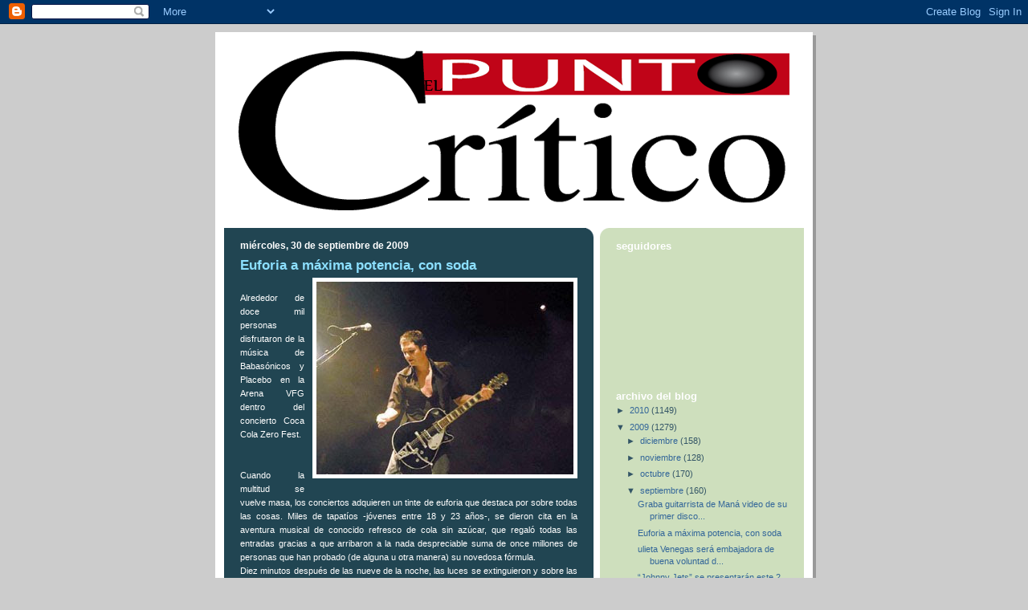

--- FILE ---
content_type: text/html; charset=UTF-8
request_url: https://espectaculoselpunto.blogspot.com/2009/09/euforia-maxima-potencia-con-soda.html
body_size: 13798
content:
<!DOCTYPE html>
<html dir='ltr'>
<head>
<link href='https://www.blogger.com/static/v1/widgets/2944754296-widget_css_bundle.css' rel='stylesheet' type='text/css'/>
<meta content='text/html; charset=UTF-8' http-equiv='Content-Type'/>
<meta content='blogger' name='generator'/>
<link href='https://espectaculoselpunto.blogspot.com/favicon.ico' rel='icon' type='image/x-icon'/>
<link href='http://espectaculoselpunto.blogspot.com/2009/09/euforia-maxima-potencia-con-soda.html' rel='canonical'/>
<link rel="alternate" type="application/atom+xml" title="Espectaculos - Atom" href="https://espectaculoselpunto.blogspot.com/feeds/posts/default" />
<link rel="alternate" type="application/rss+xml" title="Espectaculos - RSS" href="https://espectaculoselpunto.blogspot.com/feeds/posts/default?alt=rss" />
<link rel="service.post" type="application/atom+xml" title="Espectaculos - Atom" href="https://www.blogger.com/feeds/8711134626685985998/posts/default" />

<link rel="alternate" type="application/atom+xml" title="Espectaculos - Atom" href="https://espectaculoselpunto.blogspot.com/feeds/7683530289658564553/comments/default" />
<!--Can't find substitution for tag [blog.ieCssRetrofitLinks]-->
<link href='https://blogger.googleusercontent.com/img/b/R29vZ2xl/AVvXsEg54BVrqiU3SOKtZbu6LupYOWgFmRj0nl_qf04b7jrt-hwUMYvZUN2qJWYsRfzWglMnAMBkKxt9rdlo2S121po1beVGE8bvlPK3hgsTc2N2Zzw0u8YUXmCpeyE58Pzjibyxi1BUiV2K9-g/s320/Placebo,+m%C3%BAsico.jpg' rel='image_src'/>
<meta content='http://espectaculoselpunto.blogspot.com/2009/09/euforia-maxima-potencia-con-soda.html' property='og:url'/>
<meta content='Euforia a máxima potencia, con soda' property='og:title'/>
<meta content='Alrededor de doce mil personas disfrutaron de la música de Babasónicos y Placebo en la Arena VFG dentro del concierto Coca Cola Zero Fest. C...' property='og:description'/>
<meta content='https://blogger.googleusercontent.com/img/b/R29vZ2xl/AVvXsEg54BVrqiU3SOKtZbu6LupYOWgFmRj0nl_qf04b7jrt-hwUMYvZUN2qJWYsRfzWglMnAMBkKxt9rdlo2S121po1beVGE8bvlPK3hgsTc2N2Zzw0u8YUXmCpeyE58Pzjibyxi1BUiV2K9-g/w1200-h630-p-k-no-nu/Placebo,+m%C3%BAsico.jpg' property='og:image'/>
<title>Espectaculos: Euforia a máxima potencia, con soda</title>
<style id='page-skin-1' type='text/css'><!--
/*
-----------------------------------------------
Blogger Template Style
Name:     897
Date:     28 Feb 2004
Updated by: Blogger Team
----------------------------------------------- */
body {
background-color: #ccc;
margin:0;
font: x-small Verdana, Sans-serif;
text-align:center;
color:#000;
font-size/* */:/**/small;
font-size: /**/small;
}
/* Page Structure
----------------------------------------------- */
#outer-wrapper {
position:relative;
top:4px;
left:4px;
background: #999;
width:744px;
margin:10px auto;
text-align:left;
font: normal normal 100% Verdana, Sans-serif;
}
#wrap2 {
position:relative;
top:-4px;
left:-4px;
background:#fff;
padding:10px;
border: 1px solid #fff;
}
#content-wrapper {
width:100%;
}
#main-wrapper {
background: #214552 url("https://resources.blogblog.com/blogblog/data/no897/corner_main_left.gif") no-repeat right top;
width:460px;
float:left;
color:#ffffff;
font-size: 85%;
word-wrap: break-word; /* fix for long text breaking sidebar float in IE */
overflow: hidden;     /* fix for long non-text content breaking IE sidebar float */
}
#main {
margin:0;
padding:15px 20px;
}
#sidebar-wrapper {
background:#cedfbd url("https://resources.blogblog.com/blogblog/data/no897/corner_sidebar_left.gif") no-repeat left top;
width:254px;
float:right;
padding:0;
color: #335566;
font-size: 83%;
word-wrap: break-word; /* fix for long text breaking sidebar float in IE */
overflow: hidden;     /* fix for long non-text content breaking IE sidebar float */
}
#sidebar {
margin:0;
padding:2px 20px 10px;
}
#footer {
display:none;
}
/* Links
----------------------------------------------- */
a:link {
color:#99ddff;
text-decoration:none;
}
a:visited {
color: #777766;
text-decoration:none;
}
a:hover {
color: #777766;
text-decoration:underline;
}
a img {
border-width:0;
}
#sidebar a {
color: #336699;
}
#sidebar a:visited {
color: #333333;
}
#sidebar a:hover {
color: #333333;
}
/* Header
----------------------------------------------- */
#header-wrapper {
background: #fff;
padding-bottom: 4px;
position: relative;
min-height: 190px;
_height: 0px;
}
#header .titlewrapper {
background:#269 url("https://resources.blogblog.com/blogblog/data/no897/topleft_left.gif") no-repeat left bottom;
padding-top:0;
padding-right:0;
padding-bottom:0;
padding-left:160px;
margin:0px 0px 10px 0px;
color:#fff;
width:100%;
width/* */:/**/auto;
width:auto;
_height: 0px;
min-height: 70px;
}
#header h1 {
background:url("https://resources.blogblog.com/blogblog/data/no897/bg_header.gif") no-repeat left top;
margin:0;
padding:70px 0 30px;
line-height: 97px;
font: normal bold 275% Helvetica, Arial, Verdana, Sans-serif;
text-transform:lowercase;
_height: 0px;
}
#header h1 a {
color:#fff;
text-decoration:none;
}
.postpage #header h1 {
padding-top:0;
background-position:0 -40px;
}
.clear { clear: both; }
/* Description
----------------------------------------------- */
#header .descriptionwrapper {
background: #88ddff url("https://resources.blogblog.com/blogblog/data/no897/bg_desc_top_left.gif") no-repeat left top;
margin:0 0 6px;
padding:12px 0 0;
color: #ffffff;
font-size: 75%;
border-bottom: 1px solid #ffffff;
width: 100%;
}
#header .description {
background:url("https://resources.blogblog.com/blogblog/data/no897/bg_desc_bot_left.gif") no-repeat left bottom;
margin:0;
padding:0 0 12px;
display:block;
line-height: 1.6em;
text-transform:uppercase;
letter-spacing:.1em;
min-height:12px;
border-bottom: 1px solid #ffffff;
}
#header .description span {
/* To remove the word next to the description, delete the following background property */
background:url("https://resources.blogblog.com/blogblog/data/no897/temp_no.gif") no-repeat left center;
/* Keep everything below */
display:block;
padding-top:0;
padding-right:0;
padding-bottom:0;
padding-left:160px;
text-transform:uppercase;
letter-spacing:.1em;
min-height:12px;
}
.postpage #description em {
font-size:1px;
line-height:1px;
color:#ffffff;
visibility:hidden;
}
/* Posts
----------------------------------------------- */
h2.date-header {
margin:0 0 .5em;
line-height: 1.4em;
font: normal bold 112% Arial, Verdana, Sans-serif;
text-transform:lowercase;
color:#ffffff;
}
.post {
margin:0 0 2em;
}
.post h3 {
margin:0 0 .25em;
line-height: 1.4em;
font-weight: bold;
font-size: 150%;
color:#8cdfff;
}
.post h3 a {
text-decoration:none;
color:#8cdfff;
}
.post h3 a:link {
color: #8cdfff;
}
.post h3 a:hover {
color: #777766;
}
.post-body {
margin:0 0 .75em;
line-height:1.6em;
}
.post-body blockquote {
line-height:1.3em;
}
.post-footer {
color:#8cdfff;
text-transform:lowercase;
}
.post-footer .post-author,
.post-footer .post-timestamp {
font-style:normal;
}
.post blockquote {
margin:1em 20px;
padding:5px 0;
border:2px solid #356;
border-width:2px 0;
}
.post blockquote p {
margin:.5em 0;
}
.post img {
border:5px solid #fff;
}
/* Comments
----------------------------------------------- */
#comments {
margin:2em 0 0;
border-top:2px solid #356;
padding-top:1em;
}
#comments h4 {
margin:0 0 .25em;
font-weight: bold;
line-height: 1.4em;
font-size: 150%;
text-transform:lowercase;
color: #9ec;
}
#comments-block {
margin-top:0;
margin-right:0;
margin-bottom:1em;
margin-left:0;
line-height:1.6em;
}
.comment-author {
margin:0 0 .25em;
font-weight: bold;
line-height: 1.4em;
font-size: 112%;
text-transform:lowercase;
}
.comment-body, .comment-body p {
margin:0 0 .75em;
}
p.comment-footer {
margin:-.25em 0 2em;
}
#main .comment-footer a {
color: #689;
}
#main .comment-footer a:hover {
color: #9ec;
}
.deleted-comment {
font-style:italic;
color:gray;
}
.feed-links {
clear: both;
line-height: 2.5em;
}
#blog-pager-newer-link {
float: left;
}
#blog-pager-older-link {
float: right;
}
#blog-pager {
text-align: center;
}
/* Sidebar
----------------------------------------------- */
.sidebar h2 {
margin:1em 0 .25em;
line-height: 1.4em;
font: normal bold 125% Helvetica, Arial, Verdana, Sans-serif;
color: #ffffff;
text-transform:lowercase;
}
.sidebar .widget {
margin:0 0 1.5em;
padding:0;
}
.sidebar ul {
list-style:none;
margin: 0;
padding: 0;
}
.sidebar li {
margin:0;
padding-top:0;
padding-right:0;
padding-bottom:.25em;
padding-left:20px;
text-indent:-20px;
line-height:1.4em;
}
/* Profile
----------------------------------------------- */
.profile-datablock, .profile-textblock {
margin:0 0 .75em;
line-height:1.4em;
}
.profile-img {
float: left;
margin-top: 0;
margin-right: 5px;
margin-bottom: 5px;
margin-left: 0;
border: 5px solid #ffffff;
}
.profile-data {
font-weight: bold;
}
/* Misc
----------------------------------------------- */
#footer-wrapper {
clear:both;
display:block;
height:1px;
margin:0;
padding:0;
font-size:1px;
line-height:1px;
}
/** Page structure tweaks for layout editor wireframe */
body#layout #outer-wrapper {
margin-top: 0;
}
body#layout #main,
body#layout #sidebar {
padding: 0;
}
body#layout #main-wrapper,
body#layout #sidebar-wrapper {
height: auto;
}

--></style>
<link href='https://www.blogger.com/dyn-css/authorization.css?targetBlogID=8711134626685985998&amp;zx=1360cbd7-1510-4e47-b2ac-e6c9cf2cea71' media='none' onload='if(media!=&#39;all&#39;)media=&#39;all&#39;' rel='stylesheet'/><noscript><link href='https://www.blogger.com/dyn-css/authorization.css?targetBlogID=8711134626685985998&amp;zx=1360cbd7-1510-4e47-b2ac-e6c9cf2cea71' rel='stylesheet'/></noscript>
<meta name='google-adsense-platform-account' content='ca-host-pub-1556223355139109'/>
<meta name='google-adsense-platform-domain' content='blogspot.com'/>

</head>
<body>
<div class='navbar section' id='navbar'><div class='widget Navbar' data-version='1' id='Navbar1'><script type="text/javascript">
    function setAttributeOnload(object, attribute, val) {
      if(window.addEventListener) {
        window.addEventListener('load',
          function(){ object[attribute] = val; }, false);
      } else {
        window.attachEvent('onload', function(){ object[attribute] = val; });
      }
    }
  </script>
<div id="navbar-iframe-container"></div>
<script type="text/javascript" src="https://apis.google.com/js/platform.js"></script>
<script type="text/javascript">
      gapi.load("gapi.iframes:gapi.iframes.style.bubble", function() {
        if (gapi.iframes && gapi.iframes.getContext) {
          gapi.iframes.getContext().openChild({
              url: 'https://www.blogger.com/navbar/8711134626685985998?po\x3d7683530289658564553\x26origin\x3dhttps://espectaculoselpunto.blogspot.com',
              where: document.getElementById("navbar-iframe-container"),
              id: "navbar-iframe"
          });
        }
      });
    </script><script type="text/javascript">
(function() {
var script = document.createElement('script');
script.type = 'text/javascript';
script.src = '//pagead2.googlesyndication.com/pagead/js/google_top_exp.js';
var head = document.getElementsByTagName('head')[0];
if (head) {
head.appendChild(script);
}})();
</script>
</div></div>
<div id='outer-wrapper'><div id='wrap2'>
<!-- skip links for text browsers -->
<span id='skiplinks' style='display:none;'>
<a href='#main'>skip to main </a> |
      <a href='#sidebar'>skip to sidebar</a>
</span>
<div id='header-wrapper'>
<div class='header section' id='header'><div class='widget Header' data-version='1' id='Header1'>
<div id='header-inner'>
<a href='https://espectaculoselpunto.blogspot.com/' style='display: block'>
<img alt='Espectaculos' height='229px; ' id='Header1_headerimg' src='https://blogger.googleusercontent.com/img/b/R29vZ2xl/AVvXsEi-F6xL7BfueAVPjOPNFOLVJoEmu0z6NlkCc2QdRTKTR41SJd71eKnb4_8GfCumBDg4NzHOJyoa-PjEb9BCJ949uzDUkFcBNrzn_b2vVTyxYcKrB3sPaEErK_QxbD3mYdSkwt7pt1tKSgI/s1600-r/Logo.png' style='display: block' width='724px; '/>
</a>
</div>
</div></div>
</div>
<div id='content-wrapper'>
<div id='crosscol-wrapper' style='text-align:center'>
<div class='crosscol no-items section' id='crosscol'></div>
</div>
<div id='main-wrapper'>
<div class='main section' id='main'><div class='widget Blog' data-version='1' id='Blog1'>
<div class='blog-posts hfeed'>

          <div class="date-outer">
        
<h2 class='date-header'><span>miércoles, 30 de septiembre de 2009</span></h2>

          <div class="date-posts">
        
<div class='post-outer'>
<div class='post hentry uncustomized-post-template' itemprop='blogPost' itemscope='itemscope' itemtype='http://schema.org/BlogPosting'>
<meta content='https://blogger.googleusercontent.com/img/b/R29vZ2xl/AVvXsEg54BVrqiU3SOKtZbu6LupYOWgFmRj0nl_qf04b7jrt-hwUMYvZUN2qJWYsRfzWglMnAMBkKxt9rdlo2S121po1beVGE8bvlPK3hgsTc2N2Zzw0u8YUXmCpeyE58Pzjibyxi1BUiV2K9-g/s320/Placebo,+m%C3%BAsico.jpg' itemprop='image_url'/>
<meta content='8711134626685985998' itemprop='blogId'/>
<meta content='7683530289658564553' itemprop='postId'/>
<a name='7683530289658564553'></a>
<h3 class='post-title entry-title' itemprop='name'>
Euforia a máxima potencia, con soda
</h3>
<div class='post-header'>
<div class='post-header-line-1'></div>
</div>
<div class='post-body entry-content' id='post-body-7683530289658564553' itemprop='description articleBody'>
<a href="https://blogger.googleusercontent.com/img/b/R29vZ2xl/AVvXsEg54BVrqiU3SOKtZbu6LupYOWgFmRj0nl_qf04b7jrt-hwUMYvZUN2qJWYsRfzWglMnAMBkKxt9rdlo2S121po1beVGE8bvlPK3hgsTc2N2Zzw0u8YUXmCpeyE58Pzjibyxi1BUiV2K9-g/s1600-h/Placebo,+m%C3%BAsico.jpg"><img alt="" border="0" id="BLOGGER_PHOTO_ID_5387331408793397186" src="https://blogger.googleusercontent.com/img/b/R29vZ2xl/AVvXsEg54BVrqiU3SOKtZbu6LupYOWgFmRj0nl_qf04b7jrt-hwUMYvZUN2qJWYsRfzWglMnAMBkKxt9rdlo2S121po1beVGE8bvlPK3hgsTc2N2Zzw0u8YUXmCpeyE58Pzjibyxi1BUiV2K9-g/s320/Placebo,+m%C3%BAsico.jpg" style="FLOAT: right; MARGIN: 0px 0px 10px 10px; WIDTH: 320px; CURSOR: hand; HEIGHT: 240px" /></a><br /><div align="justify">Alrededor de doce mil personas disfrutaron de la música de Babasónicos y Placebo en la Arena VFG dentro del concierto Coca Cola Zero Fest.</div><br /><div></div><br /><div align="justify">Cuando la multitud se vuelve masa, los conciertos adquieren un tinte de euforia que destaca por sobre todas las cosas. Miles de tapatíos -jóvenes entre 18 y 23 años-, se dieron cita en la aventura musical de conocido refresco de cola sin azúcar, que regaló todas las entradas gracias a que arribaron a la nada despreciable suma de once millones de personas que han probado (de alguna u otra manera) su novedosa fórmula.<br />Diez minutos después de las nueve de la noche, las luces se extinguieron y sobre las dos pantallas gigantes comenzó a correr un marcador numérico hasta completar la gigantesca suma de once millones de consumidores del popular refresco.<br />Enseguida, el combo argentino de los Babasónicos tomó por asalto el escenario en lo que parecía ser un arranque de dinamita pura ya que, por lo general, este grupo se agiganta ante las multitudes y ofrece unos directos de antología. Pero toda regla tiene sus excepciones y la noche de ayer, Adrián Dárgelos y compañía iniciaron con la modorra a flor de piel. Sus primeras seis canciones -donde estuvieron "Cuello rojo", "El ídolo", "Pendejo" y "Yo anuncio"-, mostraron a una banda que parecía haber salido a cumplir más que a entregarse y reventar gargantas.<br />Pero el timón regresó al curso cuando explotaron los primeros acordes de "El colmo". Lo mejor fue que interpretaron "&#161;Viva Satana!", canción que y poco se animan a tocar en directo. Tras quince canciones (más un solitario encore), Adrián agradeció con un simple "muchísimas gracias".<br />Pero el principal motivo de la multitud era la banda británica de Placebo liderada por el andrógino vocalista y guitarrista Brian Molko-, la misma que salió pasadas las diez y media de la noche y deleitó a los tapatíos con parte de su más reciente álbum,<br />Battle for the sun, que despabiló a todos los presentes. Fue entonces cu ando la Arena VFG parecía (ahora sí) un volcán en erupción, todo por culpa de unos visuales sencillos pero contundentes y unos decibeles más de potencia en el sonido. Los primeros temas que le quitaron lo húmedo a la dinamita fueron "Kitty Little", "Ashtray heart", "Battle for the sun" (con su primera parte marcada por un macizo ritmo tribal en batería y con la participación al violín de Fiona Brice, la cual les hizo los arreglos de cuerda para su más reciente placa) y "For what It's worth". Aunque algunos fanáticos de Babasónicos abandonaron el concierto, la multitud venía por el Placebo, cuyos seguidores manistaron entusiasmo a través de gritos. Guadalajara, Jal.</div>
<div style='clear: both;'></div>
</div>
<div class='post-footer'>
<div class='post-footer-line post-footer-line-1'>
<span class='post-author vcard'>
Publicado por
<span class='fn' itemprop='author' itemscope='itemscope' itemtype='http://schema.org/Person'>
<meta content='https://www.blogger.com/profile/17321212821387080359' itemprop='url'/>
<a class='g-profile' href='https://www.blogger.com/profile/17321212821387080359' rel='author' title='author profile'>
<span itemprop='name'>elpuntocritico</span>
</a>
</span>
</span>
<span class='post-timestamp'>
en
<meta content='http://espectaculoselpunto.blogspot.com/2009/09/euforia-maxima-potencia-con-soda.html' itemprop='url'/>
<a class='timestamp-link' href='https://espectaculoselpunto.blogspot.com/2009/09/euforia-maxima-potencia-con-soda.html' rel='bookmark' title='permanent link'><abbr class='published' itemprop='datePublished' title='2009-09-30T11:34:00-07:00'>11:34</abbr></a>
</span>
<span class='post-comment-link'>
</span>
<span class='post-icons'>
<span class='item-control blog-admin pid-1774908969'>
<a href='https://www.blogger.com/post-edit.g?blogID=8711134626685985998&postID=7683530289658564553&from=pencil' title='Editar entrada'>
<img alt='' class='icon-action' height='18' src='https://resources.blogblog.com/img/icon18_edit_allbkg.gif' width='18'/>
</a>
</span>
</span>
<div class='post-share-buttons goog-inline-block'>
</div>
</div>
<div class='post-footer-line post-footer-line-2'>
<span class='post-labels'>
</span>
</div>
<div class='post-footer-line post-footer-line-3'>
<span class='post-location'>
</span>
</div>
</div>
</div>
<div class='comments' id='comments'>
<a name='comments'></a>
<h4>No hay comentarios:</h4>
<div id='Blog1_comments-block-wrapper'>
<dl class='avatar-comment-indent' id='comments-block'>
</dl>
</div>
<p class='comment-footer'>
<div class='comment-form'>
<a name='comment-form'></a>
<h4 id='comment-post-message'>Publicar un comentario</h4>
<p>
</p>
<a href='https://www.blogger.com/comment/frame/8711134626685985998?po=7683530289658564553&hl=es&saa=85391&origin=https://espectaculoselpunto.blogspot.com' id='comment-editor-src'></a>
<iframe allowtransparency='true' class='blogger-iframe-colorize blogger-comment-from-post' frameborder='0' height='410px' id='comment-editor' name='comment-editor' src='' width='100%'></iframe>
<script src='https://www.blogger.com/static/v1/jsbin/2830521187-comment_from_post_iframe.js' type='text/javascript'></script>
<script type='text/javascript'>
      BLOG_CMT_createIframe('https://www.blogger.com/rpc_relay.html');
    </script>
</div>
</p>
</div>
</div>

        </div></div>
      
</div>
<div class='blog-pager' id='blog-pager'>
<span id='blog-pager-newer-link'>
<a class='blog-pager-newer-link' href='https://espectaculoselpunto.blogspot.com/2009/09/graba-guitarrista-de-mana-video-de-su.html' id='Blog1_blog-pager-newer-link' title='Entrada más reciente'>Entrada más reciente</a>
</span>
<span id='blog-pager-older-link'>
<a class='blog-pager-older-link' href='https://espectaculoselpunto.blogspot.com/2009/09/ulieta-venegas-sera-embajadora-de-buena.html' id='Blog1_blog-pager-older-link' title='Entrada antigua'>Entrada antigua</a>
</span>
<a class='home-link' href='https://espectaculoselpunto.blogspot.com/'>Inicio</a>
</div>
<div class='clear'></div>
<div class='post-feeds'>
<div class='feed-links'>
Suscribirse a:
<a class='feed-link' href='https://espectaculoselpunto.blogspot.com/feeds/7683530289658564553/comments/default' target='_blank' type='application/atom+xml'>Enviar comentarios (Atom)</a>
</div>
</div>
</div></div>
</div>
<div id='sidebar-wrapper'>
<div class='sidebar section' id='sidebar'><div class='widget Followers' data-version='1' id='Followers1'>
<h2 class='title'>Seguidores</h2>
<div class='widget-content'>
<div id='Followers1-wrapper'>
<div style='margin-right:2px;'>
<div><script type="text/javascript" src="https://apis.google.com/js/platform.js"></script>
<div id="followers-iframe-container"></div>
<script type="text/javascript">
    window.followersIframe = null;
    function followersIframeOpen(url) {
      gapi.load("gapi.iframes", function() {
        if (gapi.iframes && gapi.iframes.getContext) {
          window.followersIframe = gapi.iframes.getContext().openChild({
            url: url,
            where: document.getElementById("followers-iframe-container"),
            messageHandlersFilter: gapi.iframes.CROSS_ORIGIN_IFRAMES_FILTER,
            messageHandlers: {
              '_ready': function(obj) {
                window.followersIframe.getIframeEl().height = obj.height;
              },
              'reset': function() {
                window.followersIframe.close();
                followersIframeOpen("https://www.blogger.com/followers/frame/8711134626685985998?colors\x3dCgt0cmFuc3BhcmVudBILdHJhbnNwYXJlbnQaByMzMzU1NjYiByMzMzY2OTkqByMyMTQ1NTIyByMwMDAwMDA6ByMzMzU1NjZCByMzMzY2OTlKByMwMDAwMDBSByMzMzY2OTlaC3RyYW5zcGFyZW50\x26pageSize\x3d21\x26hl\x3des\x26origin\x3dhttps://espectaculoselpunto.blogspot.com");
              },
              'open': function(url) {
                window.followersIframe.close();
                followersIframeOpen(url);
              }
            }
          });
        }
      });
    }
    followersIframeOpen("https://www.blogger.com/followers/frame/8711134626685985998?colors\x3dCgt0cmFuc3BhcmVudBILdHJhbnNwYXJlbnQaByMzMzU1NjYiByMzMzY2OTkqByMyMTQ1NTIyByMwMDAwMDA6ByMzMzU1NjZCByMzMzY2OTlKByMwMDAwMDBSByMzMzY2OTlaC3RyYW5zcGFyZW50\x26pageSize\x3d21\x26hl\x3des\x26origin\x3dhttps://espectaculoselpunto.blogspot.com");
  </script></div>
</div>
</div>
<div class='clear'></div>
</div>
</div><div class='widget BlogArchive' data-version='1' id='BlogArchive1'>
<h2>Archivo del blog</h2>
<div class='widget-content'>
<div id='ArchiveList'>
<div id='BlogArchive1_ArchiveList'>
<ul class='hierarchy'>
<li class='archivedate collapsed'>
<a class='toggle' href='javascript:void(0)'>
<span class='zippy'>

        &#9658;&#160;
      
</span>
</a>
<a class='post-count-link' href='https://espectaculoselpunto.blogspot.com/2010/'>
2010
</a>
<span class='post-count' dir='ltr'>(1149)</span>
<ul class='hierarchy'>
<li class='archivedate collapsed'>
<a class='toggle' href='javascript:void(0)'>
<span class='zippy'>

        &#9658;&#160;
      
</span>
</a>
<a class='post-count-link' href='https://espectaculoselpunto.blogspot.com/2010/08/'>
agosto
</a>
<span class='post-count' dir='ltr'>(124)</span>
</li>
</ul>
<ul class='hierarchy'>
<li class='archivedate collapsed'>
<a class='toggle' href='javascript:void(0)'>
<span class='zippy'>

        &#9658;&#160;
      
</span>
</a>
<a class='post-count-link' href='https://espectaculoselpunto.blogspot.com/2010/07/'>
julio
</a>
<span class='post-count' dir='ltr'>(257)</span>
</li>
</ul>
<ul class='hierarchy'>
<li class='archivedate collapsed'>
<a class='toggle' href='javascript:void(0)'>
<span class='zippy'>

        &#9658;&#160;
      
</span>
</a>
<a class='post-count-link' href='https://espectaculoselpunto.blogspot.com/2010/06/'>
junio
</a>
<span class='post-count' dir='ltr'>(170)</span>
</li>
</ul>
<ul class='hierarchy'>
<li class='archivedate collapsed'>
<a class='toggle' href='javascript:void(0)'>
<span class='zippy'>

        &#9658;&#160;
      
</span>
</a>
<a class='post-count-link' href='https://espectaculoselpunto.blogspot.com/2010/05/'>
mayo
</a>
<span class='post-count' dir='ltr'>(147)</span>
</li>
</ul>
<ul class='hierarchy'>
<li class='archivedate collapsed'>
<a class='toggle' href='javascript:void(0)'>
<span class='zippy'>

        &#9658;&#160;
      
</span>
</a>
<a class='post-count-link' href='https://espectaculoselpunto.blogspot.com/2010/04/'>
abril
</a>
<span class='post-count' dir='ltr'>(137)</span>
</li>
</ul>
<ul class='hierarchy'>
<li class='archivedate collapsed'>
<a class='toggle' href='javascript:void(0)'>
<span class='zippy'>

        &#9658;&#160;
      
</span>
</a>
<a class='post-count-link' href='https://espectaculoselpunto.blogspot.com/2010/03/'>
marzo
</a>
<span class='post-count' dir='ltr'>(131)</span>
</li>
</ul>
<ul class='hierarchy'>
<li class='archivedate collapsed'>
<a class='toggle' href='javascript:void(0)'>
<span class='zippy'>

        &#9658;&#160;
      
</span>
</a>
<a class='post-count-link' href='https://espectaculoselpunto.blogspot.com/2010/02/'>
febrero
</a>
<span class='post-count' dir='ltr'>(70)</span>
</li>
</ul>
<ul class='hierarchy'>
<li class='archivedate collapsed'>
<a class='toggle' href='javascript:void(0)'>
<span class='zippy'>

        &#9658;&#160;
      
</span>
</a>
<a class='post-count-link' href='https://espectaculoselpunto.blogspot.com/2010/01/'>
enero
</a>
<span class='post-count' dir='ltr'>(113)</span>
</li>
</ul>
</li>
</ul>
<ul class='hierarchy'>
<li class='archivedate expanded'>
<a class='toggle' href='javascript:void(0)'>
<span class='zippy toggle-open'>

        &#9660;&#160;
      
</span>
</a>
<a class='post-count-link' href='https://espectaculoselpunto.blogspot.com/2009/'>
2009
</a>
<span class='post-count' dir='ltr'>(1279)</span>
<ul class='hierarchy'>
<li class='archivedate collapsed'>
<a class='toggle' href='javascript:void(0)'>
<span class='zippy'>

        &#9658;&#160;
      
</span>
</a>
<a class='post-count-link' href='https://espectaculoselpunto.blogspot.com/2009/12/'>
diciembre
</a>
<span class='post-count' dir='ltr'>(158)</span>
</li>
</ul>
<ul class='hierarchy'>
<li class='archivedate collapsed'>
<a class='toggle' href='javascript:void(0)'>
<span class='zippy'>

        &#9658;&#160;
      
</span>
</a>
<a class='post-count-link' href='https://espectaculoselpunto.blogspot.com/2009/11/'>
noviembre
</a>
<span class='post-count' dir='ltr'>(128)</span>
</li>
</ul>
<ul class='hierarchy'>
<li class='archivedate collapsed'>
<a class='toggle' href='javascript:void(0)'>
<span class='zippy'>

        &#9658;&#160;
      
</span>
</a>
<a class='post-count-link' href='https://espectaculoselpunto.blogspot.com/2009/10/'>
octubre
</a>
<span class='post-count' dir='ltr'>(170)</span>
</li>
</ul>
<ul class='hierarchy'>
<li class='archivedate expanded'>
<a class='toggle' href='javascript:void(0)'>
<span class='zippy toggle-open'>

        &#9660;&#160;
      
</span>
</a>
<a class='post-count-link' href='https://espectaculoselpunto.blogspot.com/2009/09/'>
septiembre
</a>
<span class='post-count' dir='ltr'>(160)</span>
<ul class='posts'>
<li><a href='https://espectaculoselpunto.blogspot.com/2009/09/graba-guitarrista-de-mana-video-de-su.html'>Graba guitarrista de Maná video de su primer disco...</a></li>
<li><a href='https://espectaculoselpunto.blogspot.com/2009/09/euforia-maxima-potencia-con-soda.html'>Euforia a máxima potencia, con soda</a></li>
<li><a href='https://espectaculoselpunto.blogspot.com/2009/09/ulieta-venegas-sera-embajadora-de-buena.html'>ulieta Venegas será embajadora de buena voluntad d...</a></li>
<li><a href='https://espectaculoselpunto.blogspot.com/2009/09/johnny-jets-se-presentaran-este-2-de.html'>&#8220;Johnny Jets&#8221; se presentarán este 2 de octubre</a></li>
<li><a href='https://espectaculoselpunto.blogspot.com/2009/09/demanda-compositor-peruano-manzanero.html'>Demanda compositor peruano a Manzanero; exige pago...</a></li>
<li><a href='https://espectaculoselpunto.blogspot.com/2009/09/britney-spears-lanza-un-nuevo-sencillo.html'>Britney Spears lanza un nuevo sencillo</a></li>
<li><a href='https://espectaculoselpunto.blogspot.com/2009/09/polanski-no-tendra-un-juicio-justo-en.html'>Polanski no tendrá un juicio justo en EU, consideran</a></li>
<li><a href='https://espectaculoselpunto.blogspot.com/2009/09/fonsi-cantara-en-concierto-al-nobel-de.html'>Fonsi cantará en concierto al Nobel de la Paz</a></li>
<li><a href='https://espectaculoselpunto.blogspot.com/2009/09/travolta-declara-contra-paramedico-por.html'>Travolta declara contra paramédico por extorsión</a></li>
<li><a href='https://espectaculoselpunto.blogspot.com/2009/09/prendas-de-jackson-se-exhiben-en-chile.html'>Prendas de Jackson se exhiben en Chile previo a su...</a></li>
<li><a href='https://espectaculoselpunto.blogspot.com/2009/09/encargan-nuevo-guion-de-nace-una.html'>Encargan nuevo guión de &quot;Nace una estrella&quot;</a></li>
<li><a href='https://espectaculoselpunto.blogspot.com/2009/09/acdc-publicara-en-noviembre-album-de.html'>AC/DC publicará en noviembre álbum de colección</a></li>
<li><a href='https://espectaculoselpunto.blogspot.com/2009/09/subastan-botas-de-michael-jackson-en.html'>Subastan botas de Michael Jackson en 14.650 dólares</a></li>
<li><a href='https://espectaculoselpunto.blogspot.com/2009/09/podrian-en-2011-llevar-al-cine-la.html'>Podrían en 2011 llevar al cine la afamada serie &quot;F...</a></li>
<li><a href='https://espectaculoselpunto.blogspot.com/2009/09/malasia-prohibe-estreno-de-bruno-por.html'>Malasia prohíbe estreno de Bruno por protagonista ...</a></li>
<li><a href='https://espectaculoselpunto.blogspot.com/2009/09/lolita-cortes-nueva-directora-de-la.html'>Lolita Cortés, nueva directora de La academia</a></li>
<li><a href='https://espectaculoselpunto.blogspot.com/2009/09/charly-garcia-tendra-reconocimiento.html'>Charly García tendrá reconocimiento trayectoria en...</a></li>
<li><a href='https://espectaculoselpunto.blogspot.com/2009/09/allen-scorsese-y-lynch-se-unen-al-apoyo.html'>Allen, Scorsese y Lynch se unen al apoyo a Polanski</a></li>
<li><a href='https://espectaculoselpunto.blogspot.com/2009/09/estreno-de-this-is-it-impone-records-de.html'>Estreno de This Is It impone récords de ventas</a></li>
<li><a href='https://espectaculoselpunto.blogspot.com/2009/09/recuerdan-queen-con-majestuoso.html'>Recuerdan a Queen con majestuoso concierto sinfóni...</a></li>
<li><a href='https://espectaculoselpunto.blogspot.com/2009/09/muere-mujer-que-inspiro-lucy-in-sky.html'>Muere mujer que inspiró &quot;Lucy in the Sky with Diam...</a></li>
<li><a href='https://espectaculoselpunto.blogspot.com/2009/09/nombra-billboard-lady-gaga-estrella.html'>Nombra Billboard a Lady Gaga &quot;Estrella Naciente&quot;</a></li>
<li><a href='https://espectaculoselpunto.blogspot.com/2009/09/muere-john-wilson-ultimo-miembro-de.html'>Muere John Wilson, último miembro de Silhouettes</a></li>
<li><a href='https://espectaculoselpunto.blogspot.com/2009/09/boletos-para-filme-de-jackson-se-venden.html'>Boletos para filme de Jackson se venden &quot;como pan ...</a></li>
<li><a href='https://espectaculoselpunto.blogspot.com/2009/09/polanski-peleara-para-evitar-su.html'>Polanski peleará para evitar su extradición a EU</a></li>
<li><a href='https://espectaculoselpunto.blogspot.com/2009/09/lohan-debe-miles-de-dolares-en-renta-de.html'>Lohan debe miles de dólares en renta de autos</a></li>
<li><a href='https://espectaculoselpunto.blogspot.com/2009/09/aseguran-que-madonna-planea-su-tercera.html'>Aseguran que Madonna planea su tercera boda</a></li>
<li><a href='https://espectaculoselpunto.blogspot.com/2009/09/presenta-carlos-cuevas-su-broche-de-oro.html'>Presenta Carlos Cuevas su &quot;Broche de oro&quot; en un ro...</a></li>
<li><a href='https://espectaculoselpunto.blogspot.com/2009/09/graba-bryan-ferry-junto-otros-artistas.html'>Graba Bryan Ferry junto a otros artistas disco par...</a></li>
<li><a href='https://espectaculoselpunto.blogspot.com/2009/09/depeche-mode-estrena-hoy-video-de-hole.html'>Depeche Mode estrena hoy video de &quot;Hole to feed&quot; e...</a></li>
<li><a href='https://espectaculoselpunto.blogspot.com/2009/09/por-su-labor-humanitaria-galardonan.html'>Por su labor humanitaria galardonan a Brad Pitt en...</a></li>
<li><a href='https://espectaculoselpunto.blogspot.com/2009/09/miguel-bose-reinaugura-escuela-para.html'>Miguel Bosé reinaugura escuela para niños indígenas</a></li>
<li><a href='https://espectaculoselpunto.blogspot.com/2009/09/muerte-de-heath-ledger-mejoro-cinta.html'>Muerte de Heath Ledger mejoró cinta: Terry Gilliam</a></li>
<li><a href='https://espectaculoselpunto.blogspot.com/2009/09/obsesiones-de-jackson-detalladas-en.html'>Obsesiones de Jackson, detalladas en libro</a></li>
<li><a href='https://espectaculoselpunto.blogspot.com/2009/09/imagenes-de-juanes-molesto-fueron.html'>Imágenes de Juanes molesto fueron manipuladas, afi...</a></li>
<li><a href='https://espectaculoselpunto.blogspot.com/2009/09/actuara-will-smith-en-tres-peliculas.html'>Actuará Will Smith en tres películas</a></li>
<li><a href='https://espectaculoselpunto.blogspot.com/2009/09/dos-peliculas-juegan-con-los-deseos-de.html'>Dos películas juegan con los deseos de huir del ti...</a></li>
<li><a href='https://espectaculoselpunto.blogspot.com/2009/09/difundiran-nuevo-sencillo-de-michael.html'>Difundirán nuevo sencillo de Michael Jackson el 12...</a></li>
<li><a href='https://espectaculoselpunto.blogspot.com/2009/09/charly-garcia-llena-de-rock-lima-en.html'>Charly García llena de rock a Lima en regreso a es...</a></li>
<li><a href='https://espectaculoselpunto.blogspot.com/2009/09/lohan-presentara-conciertos-en-singapur.html'>Lohan presentará conciertos en Singapur</a></li>
<li><a href='https://espectaculoselpunto.blogspot.com/2009/09/bob-dylan-cede-derechos-de-su-disco.html'>Bob Dylan cede derechos de su disco navideño</a></li>
<li><a href='https://espectaculoselpunto.blogspot.com/2009/09/difunden-video-de-pleito-de-juanes-y.html'>Difunden video de pleito de Juanes y Bosé con func...</a></li>
<li><a href='https://espectaculoselpunto.blogspot.com/2009/09/naomi-campbell-regreso-las-pasarelas.html'>Naomi Campbell regresó a las pasarelas</a></li>
<li><a href='https://espectaculoselpunto.blogspot.com/2009/09/comienza-divididos-gira-en-espana.html'>Comienza Divididos gira en España</a></li>
<li><a href='https://espectaculoselpunto.blogspot.com/2009/09/actuara-leonardo-garcia-en-filme-de.html'>Actuará Leonardo García en filme de Bigas Luna</a></li>
<li><a href='https://espectaculoselpunto.blogspot.com/2009/09/llegara-hairspray-mexico-en-2010.html'>Llegará &quot;Hairspray&quot; a México en 2010</a></li>
<li><a href='https://espectaculoselpunto.blogspot.com/2009/09/estrenarian-version-musical-de-pelicula.html'>Estrenarían versión musical de película de Almodóv...</a></li>
<li><a href='https://espectaculoselpunto.blogspot.com/2009/09/rinde-monologos-de-la-vagina-homenaje.html'>Rinde &quot;Monólogos de la Vagina&quot; homenaje a Carmen M...</a></li>
<li><a href='https://espectaculoselpunto.blogspot.com/2009/09/ofrece-concierto-la-oreja-de-van-gogh.html'>Ofrece concierto La Oreja de Van Gogh</a></li>
<li><a href='https://espectaculoselpunto.blogspot.com/2009/09/abogado-de-anna-nicole-enfrentara-mas.html'>Abogado de Anna Nicole enfrentará más cargos</a></li>
<li><a href='https://espectaculoselpunto.blogspot.com/2009/09/travolta-acepta-que-su-hijo-era-autista.html'>Travolta acepta que su hijo era autista y detalla ...</a></li>
<li><a href='https://espectaculoselpunto.blogspot.com/2009/09/listo-julio-iglesias-para-cantar-en.html'>Listo Julio Iglesias para cantar en Brasil</a></li>
<li><a href='https://espectaculoselpunto.blogspot.com/2009/09/se-prepara-bruce-springsteen-para.html'>Se prepara Bruce Springsteen para recibir homenaje</a></li>
<li><a href='https://espectaculoselpunto.blogspot.com/2009/09/se-presenta-placebo-en-mexico-con-nuevo.html'>Se presenta Placebo en México con nuevo disco</a></li>
<li><a href='https://espectaculoselpunto.blogspot.com/2009/09/paraiso-express-el-nuevo-disco-de.html'>&#8220;Paraíso Express&#8221; el nuevo disco de Alejandro Sanz</a></li>
<li><a href='https://espectaculoselpunto.blogspot.com/2009/09/el-potrillo-logra-acuerdo-con-sony.html'>El Potrillo logra acuerdo con Sony Music</a></li>
<li><a href='https://espectaculoselpunto.blogspot.com/2009/09/heather-locklear-se-une-al-nuevo.html'>Heather Locklear se une al nuevo Melrose Place</a></li>
<li><a href='https://espectaculoselpunto.blogspot.com/2009/09/u2-vuelve-mexico.html'>U2 vuelve a México</a></li>
<li><a href='https://espectaculoselpunto.blogspot.com/2009/09/lady-gaga-y-kings-of-leon-favoritos.html'>Lady Gaga y Kings of Leon, favoritos para los MTV ...</a></li>
<li><a href='https://espectaculoselpunto.blogspot.com/2009/09/manager-de-juanes-ya-prepara-concierto.html'>Manager de Juanes ya prepara concierto en frontera...</a></li>
<li><a href='https://espectaculoselpunto.blogspot.com/2009/09/unicef-premia-shakira-por-compromiso.html'>UNICEF premia a Shakira por compromiso con la infa...</a></li>
<li><a href='https://espectaculoselpunto.blogspot.com/2009/09/juanes-feliz-por-sembrar-una-semilla.html'>Juanes, feliz por sembrar una &quot;semilla muy bonita&quot;</a></li>
<li><a href='https://espectaculoselpunto.blogspot.com/2009/09/charly-garcia-llega-lima-para-concierto.html'>Charly García llega a Lima para concierto</a></li>
<li><a href='https://espectaculoselpunto.blogspot.com/2009/09/mad-men-y-30-rock-repiten-la-historia.html'>Mad men y 30 Rock repiten la historia en los Emmy</a></li>
<li><a href='https://espectaculoselpunto.blogspot.com/2009/09/michael-jackson-le-hizo-el-feo-madonna.html'>Michael Jackson le &quot;hizo el feo&quot; a Madonna</a></li>
<li><a href='https://espectaculoselpunto.blogspot.com/2009/09/rinde-pepe-aguilar-homenaje-su-padre.html'>Rinde Pepe Aguilar homenaje a su padre</a></li>
<li><a href='https://espectaculoselpunto.blogspot.com/2009/09/penelope-cruz-recibe-premio-alma-como.html'>Penélope Cruz recibe Premio ALMA como mejor actriz...</a></li>
<li><a href='https://espectaculoselpunto.blogspot.com/2009/09/cuba-asegura-que-nadie-boicoteara.html'>Cuba asegura que nadie boicoteará concierto de Juanes</a></li>
<li><a href='https://espectaculoselpunto.blogspot.com/2009/09/tarantino-admira-almodovar.html'>Tarantino admira a Almodóvar</a></li>
<li><a href='https://espectaculoselpunto.blogspot.com/2009/09/madre-de-jackson-recibira-86-mil.html'>Madre de Jackson recibirá 86 mil dólares mensuales</a></li>
<li><a href='https://espectaculoselpunto.blogspot.com/2009/09/charly-garcia-cuestiona-maradona.html'>Charly García cuestiona a Maradona</a></li>
<li><a href='https://espectaculoselpunto.blogspot.com/2009/09/depeche-mode-moviliza-centroamerica.html'>Depeche Mode moviliza a Centroamérica</a></li>
<li><a href='https://espectaculoselpunto.blogspot.com/2009/09/los-animales-en-gran-baile-tropical.html'>&#8220;Los Animales&#8221; en gran baile tropical</a></li>
<li><a href='https://espectaculoselpunto.blogspot.com/2009/09/encabeza-calle-13-nominaciones-al.html'>Encabeza Calle 13 nominaciones al Grammy Latino</a></li>
<li><a href='https://espectaculoselpunto.blogspot.com/2009/09/arrancara-en-oaxaca-la-gira-s-koll.html'>Arrancará en Oaxaca la gira &quot;S-koll, reggaetón 2009&quot;</a></li>
<li><a href='https://espectaculoselpunto.blogspot.com/2009/09/celebra-frankie-avalon-sus-70-anos-con.html'>Celebra Frankie Avalon sus 70 años con gira de con...</a></li>
<li><a href='https://espectaculoselpunto.blogspot.com/2009/09/recuerdan-jimi-hendrix-con-una.html'>Recuerdan a Jimi Hendrix con una compilación de su...</a></li>
<li><a href='https://espectaculoselpunto.blogspot.com/2009/09/olga-tanon-quiere-mas-que-un-concierto.html'>Olga Tañón quiere más que un concierto para Cuba</a></li>
<li><a href='https://espectaculoselpunto.blogspot.com/2009/09/tom-cruise-quiere-otro-hijo-con-katie.html'>Tom Cruise quiere otro hijo con Katie Holmes</a></li>
<li><a href='https://espectaculoselpunto.blogspot.com/2009/09/demi-moore-recuerda-swayze-en-twitter.html'>Demi Moore recuerda a Swayze en Twitter</a></li>
<li><a href='https://espectaculoselpunto.blogspot.com/2009/09/desplaza-vera-lynn-los-92-anos-los.html'>Desplaza Vera Lynn a los 92 años a los Beatles</a></li>
<li><a href='https://espectaculoselpunto.blogspot.com/2009/09/ovacionan-silvio-rodriguez-en-el.html'>Ovacionan a Silvio Rodríguez en el Auditorio Nacional</a></li>
<li><a href='https://espectaculoselpunto.blogspot.com/2009/09/retomara-tommy-lee-jones-la-direccion.html'>Retomará Tommy Lee Jones la dirección con &quot;The sun...</a></li>
<li><a href='https://espectaculoselpunto.blogspot.com/2009/09/shakira-prepara-nuevo-disco-en-espanol.html'>Shakira prepara nuevo disco en español y su gira m...</a></li>
<li><a href='https://espectaculoselpunto.blogspot.com/2009/09/elton-john-no-puede-adoptar.html'>Elton John no puede adoptar</a></li>
<li><a href='https://espectaculoselpunto.blogspot.com/2009/09/madonna-rinde-tributo-jackson.html'>Madonna rinde tributo a Jackson</a></li>
<li><a href='https://espectaculoselpunto.blogspot.com/2009/09/quentin-tarantino-presentara-cinta-en.html'>Quentin Tarantino presentará cinta en Morelia</a></li>
<li><a href='https://espectaculoselpunto.blogspot.com/2009/09/arremeten-contra-megan-fox.html'>Arremeten contra Megan Fox</a></li>
<li><a href='https://espectaculoselpunto.blogspot.com/2009/09/confirmado-bunbury-en-el-zocalo.html'>&#161;CONFIRMADO! Bunbury en el Zócalo</a></li>
<li><a href='https://espectaculoselpunto.blogspot.com/2009/09/ganja-presenta-su-nuevo-disco.html'>&#8220;Ganja presenta su nuevo disco&#8221;</a></li>
<li><a href='https://espectaculoselpunto.blogspot.com/2009/09/el-mundo-no-va-cambiar-con-canciones.html'>El mundo no va a cambiar con canciones, sino con a...</a></li>
<li><a href='https://espectaculoselpunto.blogspot.com/2009/09/abre-festival-de-toronto-con-cinta.html'>Abre Festival de Toronto con cinta sobre un Darwin...</a></li>
<li><a href='https://espectaculoselpunto.blogspot.com/2009/09/lanzara-la-maldita-vecindad-en-octubre.html'>Lanzará La Maldita Vecindad en octubre un disco in...</a></li>
<li><a href='https://espectaculoselpunto.blogspot.com/2009/09/hayek-y-u2-participaran-en-espectaculo.html'>Hayek y U2 participarán en espectáculo espacial</a></li>
<li><a href='https://espectaculoselpunto.blogspot.com/2009/09/moore-figura-como-favorito-al-leon-de.html'>Moore figura como favorito al León de Oro de la Mo...</a></li>
<li><a href='https://espectaculoselpunto.blogspot.com/2009/09/michael-era-divino-la-toya-jackson.html'>Michael era &#8220;divino&#8221;: La Toya Jackson</a></li>
<li><a href='https://espectaculoselpunto.blogspot.com/2009/09/cooperativa-pascual-entrego-camioneta.html'>Cooperativa Pascual entregó camioneta  a la afortu...</a></li>
<li><a href='https://espectaculoselpunto.blogspot.com/2009/09/pelicula-feminista-irani-basada-en.html'>Película feminista iraní basada en libro prohibido...</a></li>
<li><a href='https://espectaculoselpunto.blogspot.com/2009/09/soy-judio-de-la-cintura-para-arriba.html'>Soy judío de la cintura para arriba: Julio Iglesias</a></li>
<li><a href='https://espectaculoselpunto.blogspot.com/2009/09/ellen-degeneres-sera-sustituta-de-paula.html'>Ellen DeGeneres será sustituta de Paula Abdul</a></li>
</ul>
</li>
</ul>
<ul class='hierarchy'>
<li class='archivedate collapsed'>
<a class='toggle' href='javascript:void(0)'>
<span class='zippy'>

        &#9658;&#160;
      
</span>
</a>
<a class='post-count-link' href='https://espectaculoselpunto.blogspot.com/2009/08/'>
agosto
</a>
<span class='post-count' dir='ltr'>(149)</span>
</li>
</ul>
<ul class='hierarchy'>
<li class='archivedate collapsed'>
<a class='toggle' href='javascript:void(0)'>
<span class='zippy'>

        &#9658;&#160;
      
</span>
</a>
<a class='post-count-link' href='https://espectaculoselpunto.blogspot.com/2009/07/'>
julio
</a>
<span class='post-count' dir='ltr'>(69)</span>
</li>
</ul>
<ul class='hierarchy'>
<li class='archivedate collapsed'>
<a class='toggle' href='javascript:void(0)'>
<span class='zippy'>

        &#9658;&#160;
      
</span>
</a>
<a class='post-count-link' href='https://espectaculoselpunto.blogspot.com/2009/06/'>
junio
</a>
<span class='post-count' dir='ltr'>(155)</span>
</li>
</ul>
<ul class='hierarchy'>
<li class='archivedate collapsed'>
<a class='toggle' href='javascript:void(0)'>
<span class='zippy'>

        &#9658;&#160;
      
</span>
</a>
<a class='post-count-link' href='https://espectaculoselpunto.blogspot.com/2009/05/'>
mayo
</a>
<span class='post-count' dir='ltr'>(252)</span>
</li>
</ul>
<ul class='hierarchy'>
<li class='archivedate collapsed'>
<a class='toggle' href='javascript:void(0)'>
<span class='zippy'>

        &#9658;&#160;
      
</span>
</a>
<a class='post-count-link' href='https://espectaculoselpunto.blogspot.com/2009/04/'>
abril
</a>
<span class='post-count' dir='ltr'>(38)</span>
</li>
</ul>
</li>
</ul>
</div>
</div>
<div class='clear'></div>
</div>
</div><div class='widget Profile' data-version='1' id='Profile1'>
<h2>Datos personales</h2>
<div class='widget-content'>
<dl class='profile-datablock'>
<dt class='profile-data'>
<a class='profile-name-link g-profile' href='https://www.blogger.com/profile/17321212821387080359' rel='author' style='background-image: url(//www.blogger.com/img/logo-16.png);'>
elpuntocritico
</a>
</dt>
</dl>
<a class='profile-link' href='https://www.blogger.com/profile/17321212821387080359' rel='author'>Ver todo mi perfil</a>
<div class='clear'></div>
</div>
</div></div>
</div>
<!-- spacer for skins that want sidebar and main to be the same height-->
<div class='clear'>&#160;</div>
</div>
<!-- end content-wrapper -->
</div></div>
<!-- end outer-wrapper -->

<script type="text/javascript" src="https://www.blogger.com/static/v1/widgets/3845888474-widgets.js"></script>
<script type='text/javascript'>
window['__wavt'] = 'AOuZoY4k3j6QtzBQIisluC34z0nVXqUMsA:1768673530699';_WidgetManager._Init('//www.blogger.com/rearrange?blogID\x3d8711134626685985998','//espectaculoselpunto.blogspot.com/2009/09/euforia-maxima-potencia-con-soda.html','8711134626685985998');
_WidgetManager._SetDataContext([{'name': 'blog', 'data': {'blogId': '8711134626685985998', 'title': 'Espectaculos', 'url': 'https://espectaculoselpunto.blogspot.com/2009/09/euforia-maxima-potencia-con-soda.html', 'canonicalUrl': 'http://espectaculoselpunto.blogspot.com/2009/09/euforia-maxima-potencia-con-soda.html', 'homepageUrl': 'https://espectaculoselpunto.blogspot.com/', 'searchUrl': 'https://espectaculoselpunto.blogspot.com/search', 'canonicalHomepageUrl': 'http://espectaculoselpunto.blogspot.com/', 'blogspotFaviconUrl': 'https://espectaculoselpunto.blogspot.com/favicon.ico', 'bloggerUrl': 'https://www.blogger.com', 'hasCustomDomain': false, 'httpsEnabled': true, 'enabledCommentProfileImages': true, 'gPlusViewType': 'FILTERED_POSTMOD', 'adultContent': false, 'analyticsAccountNumber': '', 'encoding': 'UTF-8', 'locale': 'es', 'localeUnderscoreDelimited': 'es', 'languageDirection': 'ltr', 'isPrivate': false, 'isMobile': false, 'isMobileRequest': false, 'mobileClass': '', 'isPrivateBlog': false, 'isDynamicViewsAvailable': true, 'feedLinks': '\x3clink rel\x3d\x22alternate\x22 type\x3d\x22application/atom+xml\x22 title\x3d\x22Espectaculos - Atom\x22 href\x3d\x22https://espectaculoselpunto.blogspot.com/feeds/posts/default\x22 /\x3e\n\x3clink rel\x3d\x22alternate\x22 type\x3d\x22application/rss+xml\x22 title\x3d\x22Espectaculos - RSS\x22 href\x3d\x22https://espectaculoselpunto.blogspot.com/feeds/posts/default?alt\x3drss\x22 /\x3e\n\x3clink rel\x3d\x22service.post\x22 type\x3d\x22application/atom+xml\x22 title\x3d\x22Espectaculos - Atom\x22 href\x3d\x22https://www.blogger.com/feeds/8711134626685985998/posts/default\x22 /\x3e\n\n\x3clink rel\x3d\x22alternate\x22 type\x3d\x22application/atom+xml\x22 title\x3d\x22Espectaculos - Atom\x22 href\x3d\x22https://espectaculoselpunto.blogspot.com/feeds/7683530289658564553/comments/default\x22 /\x3e\n', 'meTag': '', 'adsenseHostId': 'ca-host-pub-1556223355139109', 'adsenseHasAds': false, 'adsenseAutoAds': false, 'boqCommentIframeForm': true, 'loginRedirectParam': '', 'isGoogleEverywhereLinkTooltipEnabled': true, 'view': '', 'dynamicViewsCommentsSrc': '//www.blogblog.com/dynamicviews/4224c15c4e7c9321/js/comments.js', 'dynamicViewsScriptSrc': '//www.blogblog.com/dynamicviews/2dfa401275732ff9', 'plusOneApiSrc': 'https://apis.google.com/js/platform.js', 'disableGComments': true, 'interstitialAccepted': false, 'sharing': {'platforms': [{'name': 'Obtener enlace', 'key': 'link', 'shareMessage': 'Obtener enlace', 'target': ''}, {'name': 'Facebook', 'key': 'facebook', 'shareMessage': 'Compartir en Facebook', 'target': 'facebook'}, {'name': 'Escribe un blog', 'key': 'blogThis', 'shareMessage': 'Escribe un blog', 'target': 'blog'}, {'name': 'X', 'key': 'twitter', 'shareMessage': 'Compartir en X', 'target': 'twitter'}, {'name': 'Pinterest', 'key': 'pinterest', 'shareMessage': 'Compartir en Pinterest', 'target': 'pinterest'}, {'name': 'Correo electr\xf3nico', 'key': 'email', 'shareMessage': 'Correo electr\xf3nico', 'target': 'email'}], 'disableGooglePlus': true, 'googlePlusShareButtonWidth': 0, 'googlePlusBootstrap': '\x3cscript type\x3d\x22text/javascript\x22\x3ewindow.___gcfg \x3d {\x27lang\x27: \x27es\x27};\x3c/script\x3e'}, 'hasCustomJumpLinkMessage': false, 'jumpLinkMessage': 'Leer m\xe1s', 'pageType': 'item', 'postId': '7683530289658564553', 'postImageThumbnailUrl': 'https://blogger.googleusercontent.com/img/b/R29vZ2xl/AVvXsEg54BVrqiU3SOKtZbu6LupYOWgFmRj0nl_qf04b7jrt-hwUMYvZUN2qJWYsRfzWglMnAMBkKxt9rdlo2S121po1beVGE8bvlPK3hgsTc2N2Zzw0u8YUXmCpeyE58Pzjibyxi1BUiV2K9-g/s72-c/Placebo,+m%C3%BAsico.jpg', 'postImageUrl': 'https://blogger.googleusercontent.com/img/b/R29vZ2xl/AVvXsEg54BVrqiU3SOKtZbu6LupYOWgFmRj0nl_qf04b7jrt-hwUMYvZUN2qJWYsRfzWglMnAMBkKxt9rdlo2S121po1beVGE8bvlPK3hgsTc2N2Zzw0u8YUXmCpeyE58Pzjibyxi1BUiV2K9-g/s320/Placebo,+m%C3%BAsico.jpg', 'pageName': 'Euforia a m\xe1xima potencia, con soda', 'pageTitle': 'Espectaculos: Euforia a m\xe1xima potencia, con soda'}}, {'name': 'features', 'data': {}}, {'name': 'messages', 'data': {'edit': 'Editar', 'linkCopiedToClipboard': 'El enlace se ha copiado en el Portapapeles.', 'ok': 'Aceptar', 'postLink': 'Enlace de la entrada'}}, {'name': 'template', 'data': {'isResponsive': false, 'isAlternateRendering': false, 'isCustom': false}}, {'name': 'view', 'data': {'classic': {'name': 'classic', 'url': '?view\x3dclassic'}, 'flipcard': {'name': 'flipcard', 'url': '?view\x3dflipcard'}, 'magazine': {'name': 'magazine', 'url': '?view\x3dmagazine'}, 'mosaic': {'name': 'mosaic', 'url': '?view\x3dmosaic'}, 'sidebar': {'name': 'sidebar', 'url': '?view\x3dsidebar'}, 'snapshot': {'name': 'snapshot', 'url': '?view\x3dsnapshot'}, 'timeslide': {'name': 'timeslide', 'url': '?view\x3dtimeslide'}, 'isMobile': false, 'title': 'Euforia a m\xe1xima potencia, con soda', 'description': 'Alrededor de doce mil personas disfrutaron de la m\xfasica de Babas\xf3nicos y Placebo en la Arena VFG dentro del concierto Coca Cola Zero Fest. C...', 'featuredImage': 'https://blogger.googleusercontent.com/img/b/R29vZ2xl/AVvXsEg54BVrqiU3SOKtZbu6LupYOWgFmRj0nl_qf04b7jrt-hwUMYvZUN2qJWYsRfzWglMnAMBkKxt9rdlo2S121po1beVGE8bvlPK3hgsTc2N2Zzw0u8YUXmCpeyE58Pzjibyxi1BUiV2K9-g/s320/Placebo,+m%C3%BAsico.jpg', 'url': 'https://espectaculoselpunto.blogspot.com/2009/09/euforia-maxima-potencia-con-soda.html', 'type': 'item', 'isSingleItem': true, 'isMultipleItems': false, 'isError': false, 'isPage': false, 'isPost': true, 'isHomepage': false, 'isArchive': false, 'isLabelSearch': false, 'postId': 7683530289658564553}}]);
_WidgetManager._RegisterWidget('_NavbarView', new _WidgetInfo('Navbar1', 'navbar', document.getElementById('Navbar1'), {}, 'displayModeFull'));
_WidgetManager._RegisterWidget('_HeaderView', new _WidgetInfo('Header1', 'header', document.getElementById('Header1'), {}, 'displayModeFull'));
_WidgetManager._RegisterWidget('_BlogView', new _WidgetInfo('Blog1', 'main', document.getElementById('Blog1'), {'cmtInteractionsEnabled': false, 'lightboxEnabled': true, 'lightboxModuleUrl': 'https://www.blogger.com/static/v1/jsbin/498020680-lbx__es.js', 'lightboxCssUrl': 'https://www.blogger.com/static/v1/v-css/828616780-lightbox_bundle.css'}, 'displayModeFull'));
_WidgetManager._RegisterWidget('_FollowersView', new _WidgetInfo('Followers1', 'sidebar', document.getElementById('Followers1'), {}, 'displayModeFull'));
_WidgetManager._RegisterWidget('_BlogArchiveView', new _WidgetInfo('BlogArchive1', 'sidebar', document.getElementById('BlogArchive1'), {'languageDirection': 'ltr', 'loadingMessage': 'Cargando\x26hellip;'}, 'displayModeFull'));
_WidgetManager._RegisterWidget('_ProfileView', new _WidgetInfo('Profile1', 'sidebar', document.getElementById('Profile1'), {}, 'displayModeFull'));
</script>
</body>
</html>